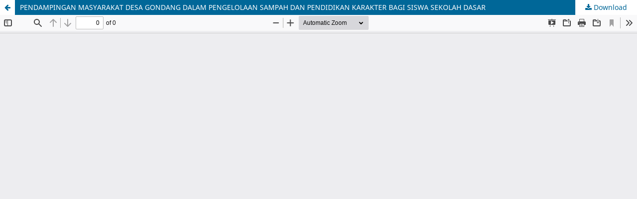

--- FILE ---
content_type: text/html; charset=utf-8
request_url: http://jurnal.kolibi.org/index.php/inspirasi/article/view/31-40/957
body_size: 3259
content:
<!DOCTYPE html>
<html lang="en-US" xml:lang="en-US">
<head>
	<meta http-equiv="Content-Type" content="text/html; charset=utf-8" />
	<meta name="viewport" content="width=device-width, initial-scale=1.0">
	<title>View of PENDAMPINGAN MASYARAKAT DESA GONDANG DALAM PENGELOLAAN SAMPAH DAN PENDIDIKAN KARAKTER BAGI SISWA SEKOLAH DASAR</title>

	
<meta name="generator" content="Open Journal Systems 3.3.0.14">
<meta name="google-site-verification" content="cgG77FF4PfRgM_ApPtHph7GlXywISY8DyWtn1U3HUY8" />
	<link rel="stylesheet" href="http://jurnal.kolibi.org/index.php/inspirasi/$$$call$$$/page/page/css?name=stylesheet" type="text/css" /><link rel="stylesheet" href="http://jurnal.kolibi.org/index.php/inspirasi/$$$call$$$/page/page/css?name=font" type="text/css" /><link rel="stylesheet" href="http://jurnal.kolibi.org/lib/pkp/styles/fontawesome/fontawesome.css?v=3.3.0.14" type="text/css" />
	<script src="http://jurnal.kolibi.org/lib/pkp/lib/vendor/components/jquery/jquery.min.js?v=3.3.0.14" type="text/javascript"></script><script src="http://jurnal.kolibi.org/lib/pkp/lib/vendor/components/jqueryui/jquery-ui.min.js?v=3.3.0.14" type="text/javascript"></script><script src="http://jurnal.kolibi.org/plugins/themes/default/js/lib/popper/popper.js?v=3.3.0.14" type="text/javascript"></script><script src="http://jurnal.kolibi.org/plugins/themes/default/js/lib/bootstrap/util.js?v=3.3.0.14" type="text/javascript"></script><script src="http://jurnal.kolibi.org/plugins/themes/default/js/lib/bootstrap/dropdown.js?v=3.3.0.14" type="text/javascript"></script><script src="http://jurnal.kolibi.org/plugins/themes/default/js/main.js?v=3.3.0.14" type="text/javascript"></script>
</head>
<body class="pkp_page_article pkp_op_view">

		<header class="header_view">

		<a href="http://jurnal.kolibi.org/index.php/inspirasi/article/view/31-40" class="return">
			<span class="pkp_screen_reader">
									Return to Article Details
							</span>
		</a>

		<a href="http://jurnal.kolibi.org/index.php/inspirasi/article/view/31-40" class="title">
			PENDAMPINGAN MASYARAKAT DESA GONDANG DALAM PENGELOLAAN SAMPAH DAN PENDIDIKAN KARAKTER BAGI SISWA SEKOLAH DASAR
		</a>

		<a href="http://jurnal.kolibi.org/index.php/inspirasi/article/download/31-40/957/3921" class="download" download>
			<span class="label">
				Download
			</span>
			<span class="pkp_screen_reader">
				Download PDF
			</span>
		</a>

	</header>

	<script type="text/javascript">
		// Creating iframe's src in JS instead of Smarty so that EZProxy-using sites can find our domain in $pdfUrl and do their rewrites on it.
		$(document).ready(function() {
			var urlBase = "http://jurnal.kolibi.org/plugins/generic/pdfJsViewer/pdf.js/web/viewer.html?file=";
			var pdfUrl = "http:\/\/jurnal.kolibi.org\/index.php\/inspirasi\/article\/download\/31-40\/957\/3921";
			$("#pdfCanvasContainer > iframe").attr("src", urlBase + encodeURIComponent(pdfUrl));
		});
	</script>

	<div id="pdfCanvasContainer" class="galley_view">
				<iframe src="" width="100%" height="100%" style="min-height: 500px;" title="PDF of PENDAMPINGAN MASYARAKAT DESA GONDANG DALAM PENGELOLAAN SAMPAH DAN PENDIDIKAN KARAKTER BAGI SISWA SEKOLAH DASAR" allowfullscreen webkitallowfullscreen></iframe>
	</div>
	
</body>
</html>
